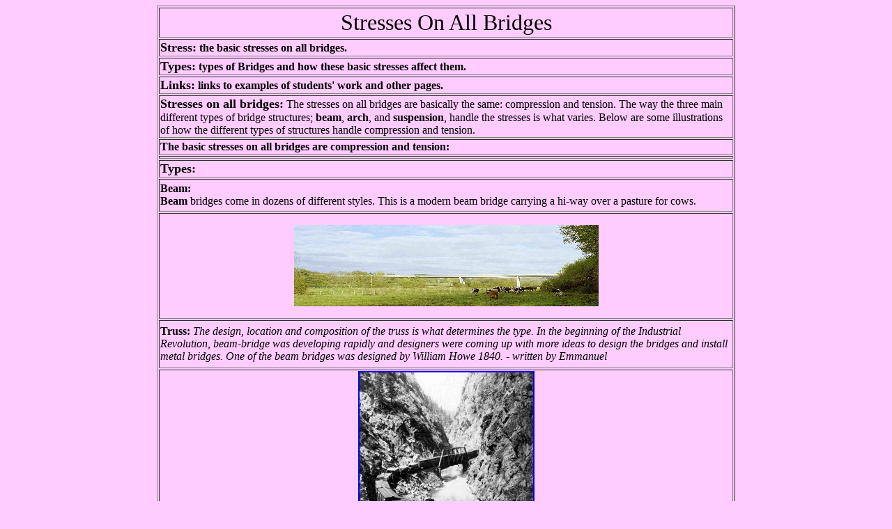

--- FILE ---
content_type: text/html; charset=utf-8
request_url: https://www.altschools.org/teachers_subdomain/mlattimore/stress2/
body_size: 2508
content:
<!DOCTYPE HTML PUBLIC "-//W3C//DTD HTML 4.0 Transitional//EN">
<html><head>
<title>Stresses On All Bridges</title>
<meta http-equiv="Content-Type" content="text/html; charset=iso-8859-1">
<meta content="MSHTML 6.00.2600.0" name="GENERATOR"></head>
<body text="#000000" bgcolor="#ffccff">
<table width="830" align="center" border="1">
  <tbody>
  <tr>
    <td width="820" height="43">
      <div align="center"><font size="6">Stresses On All Bridges</font> </div></td></tr>
  <tr>
    <td width="820"><b><font size="4">Stress:</font> the basic stresses on all 
      bridges.</b></td></tr>
  <tr>
    <td width="820"><b><font size="4">Types:</font> types of Bridges and how these 
      basic stresses affect them.</b></td></tr>
  <tr>
    <td width="820"><b><font size="4">Links:</font> links to examples of students' 
      work and other pages.</b></td></tr>
  <tr>
    <td width="820">
      <p align="left"><font size="3"><b><font size="4">Stresses on all bridges:</font> 
        </b>The stresses on all bridges are basically the same: compression and 
        tension. The way the three main different types of bridge structures; 
        <b>beam</b>, <b>arch</b>, and <b>suspension</b>, handle the stresses is 
        what varies. Below are some illustrations of how the different types of 
        structures handle compression and tension.</font></p>
    </td></tr>
  <tr>
    <td width="820"><b>The basic stresses on all bridges are compression and 
      tension: </b></td></tr>
  <tr>
    <td width="820">
      <div align="center"></div>
    </td></tr>
  <tr>
    <td width="820"><b><font size="4">Types:</font></b></td></tr>
  <tr>
      <td width="820" height="47"><b>Beam:</b><br>
      <b>Beam</b> bridges come in dozens of different styles. This is a modern 
      beam bridge carrying a hi-way over a pasture for cows.</td>
  </tr>
  <tr>
    <td width="820" height="152"> 
      <div align="center"><img height="117" src="../../../mlattimore/images/teachers_subdomain/beam2.jpg" width="437"></div></td></tr>
  <tr>
      <td width="820" height="69"><b>Truss: </b><i>The design, location and composition 
        of the truss is what determines the type. In the beginning of the Industrial 
        Revolution, beam-bridge was developing rapidly and designers were coming 
        up with more ideas to design the bridges and install metal bridges. One 
        of the beam bridges was designed by William Howe 1840. - written by Emmanuel</i></td>
  </tr>
  <tr>
    <td width="820" height="249" bordercolor="#3333CC"> 
      <div align="center"> 
          <p><a href="../../../teachers_subdomain/mlattimore/emmanuel/"><img src="../../../mlattimore/images/teachers_subdomain/platte_20canyon_20bridge_20truss.jpg" alt="" width="249" height="255" border="2"></a></p>
        <p>Photo of a Howe truss somewhere in Colorado, taken circa1870. <i>Click 
          on the image to go to the Student Work page, then go to Emmanuel's Page.</i></p>
      </div>
    </td></tr>
  <tr>
    <td width="820" height="54"> 
      <p align="left"><b><font color="#333333" size="+2">Arch: </font>Compression</b>:<br>
        Arch bridges are always under <b>compression</b>. The force of <b>compression</b> 
        is pushed outward along the curve of the arch toward the abutments<br>
      </p>
      </td></tr>
  <tr>
    <td width="820" height="372" bordercolor="#CC3333"> 
      <div align="center"><img height="235" src="../../../mlattimore/images/stress2_20pics/teachers_subdomain/bridge_arch.gif" width="361" border="1"></div>
    </td></tr>
  <tr>
    <td width="820"><b>Tension</b>:<br>The <b>tension</b> in an arch is 
      negligible. The natural curve of the arch and its ability to dissipate the 
      force outward greatly reduces the effects of <b>tension</b> on the 
      underside of the arch. </td></tr>
  <tr>
    <td width="820"><b>The Suspension Bridge:</b></td></tr>
  <tr>
    <td width="820" height="171">
      <div align="center"><img height="131" src="../../../mlattimore/images/stress2_20pics/teachers_subdomain/bridge_suspension.gif" width="405"></div></td></tr>
  <tr>
    <td width="820" height="68">A <b>suspension</b> bridge is one where cables (or 
      ropes or chains) are strung across the river (or whatever the obstacle happens 
      to be) and the deck is <b>suspended</b> from these cables. Modern <b>suspension</b> 
      bridges have two tall towers through which the cables are strung. Thus, 
      the towers are supporting the majority of the roadway's weight.</td>
  </tr>
  <tr>
    <td width="820"><b>Compression:</b><br>The force of <b>compression</b> 
      pushes down on the suspension bridge's deck, but because it is a suspended 
      roadway, the cables transfer the <b>compression</b> to the towers, which 
      dissipate the <b>compression</b> directly into the earth where they are 
      firmly entrenched. </td></tr>
  <tr>
    <td width="820"><b>Tension:</b><br>The supporting cables, running between 
      the two anchorages, are the lucky recipients of the <b>tension</b> forces. 
      The cables are literally stretched from the weight of the bridge and its 
      traffic as they run from anchorage to anchorage. The anchorages are also 
      under<b> tension</b>, but since they, like the towers, are held firmly to 
      the earth, the <b>tension</b> they experience is dissipated. </td></tr>
  <tr>
    <td width="820">
      <p></p>
      <p></p>
      <p></p>
      <p></p>
        <p align="center"><img height="223" src="../../../mlattimore/images/stress2_20pics/teachers_subdomain/bridge_suspension2.jpg" width="420"></p></td></tr>
  <tr>
    <td width="820" height="68">Almost all suspension bridges have, in addition to 
      the cables, a supporting <b>truss</b> system beneath the bridge deck (a 
      <b>deck truss</b>). This helps to stiffen the deck and reduce the tendency 
      of the roadway to sway and ripple. </td>
  </tr>
  <tr>
    <td width="820" height="198"> 
      <div align="center">
      <center>
          <table height="158" cellspacing="0" cellpadding="0" width="45%" align="center" border="1">
            <tbody> 
            <tr>
              <td align="left" width="0%" height="153">&nbsp; </td>
              <td align="middle" width="95%" height="153"> 
                <div align="center"><a href="../../../teachers_subdomain/mlattimore/derrick/"><img src="../../../mlattimore/images/teachers_subdomain/brooklynbr8.jpg" width="352" height="142" border="2"></a></div>
              </td>
              <td align="right" width="5%" height="153">&nbsp; </td>
            </tr></tbody></table></center>
      <p><br><i><i>Photo panorama of the Brooklyn Bridge, showing bridge in 
      context, circa 1900. Click on the image to go to the Student Work page; 
      then select The Story About The Brooklyn Bridge - written by Derrick. 
      </i></i><font size="-2"></font><br></p></div></td></tr>
  <tr>
    <td width="820" height="14">
      <div align="center"> 
          <p><b></b></p>
        <p><i>The force of compression on a suspension bridge releases the pressure 
          on top of the bridge and translates the pressure to the tower, and from 
          there it compresses to the beam where the main supports are. The tension 
          cables run between the two anchorages and stretch the weight from the 
          bridge. They are anchored firmly into the earth. - written by Emmanuel.</i></p>
      </div>
    </td></tr></tbody></table><script defer src="https://static.cloudflareinsights.com/beacon.min.js/vcd15cbe7772f49c399c6a5babf22c1241717689176015" integrity="sha512-ZpsOmlRQV6y907TI0dKBHq9Md29nnaEIPlkf84rnaERnq6zvWvPUqr2ft8M1aS28oN72PdrCzSjY4U6VaAw1EQ==" data-cf-beacon='{"version":"2024.11.0","token":"bc40082f5e1c467ea98acfca7e1b30ac","r":1,"server_timing":{"name":{"cfCacheStatus":true,"cfEdge":true,"cfExtPri":true,"cfL4":true,"cfOrigin":true,"cfSpeedBrain":true},"location_startswith":null}}' crossorigin="anonymous"></script>
</body></html>